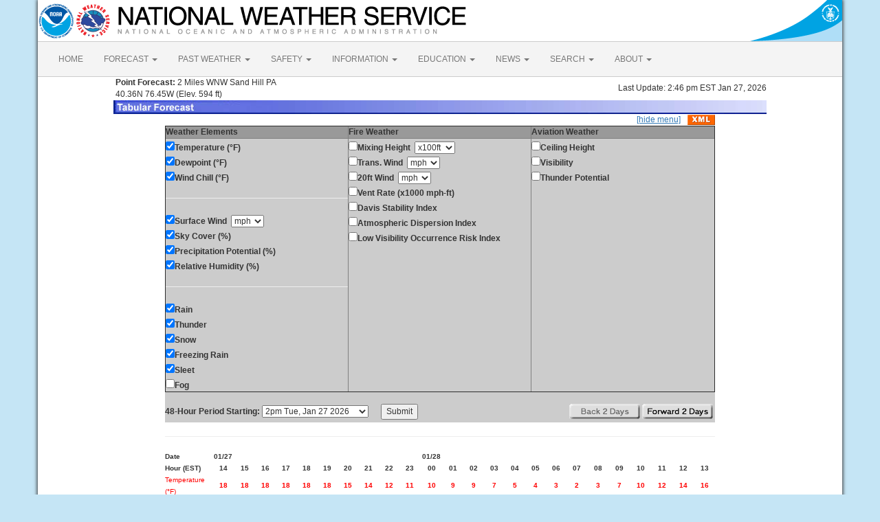

--- FILE ---
content_type: text/html; charset=UTF-8
request_url: https://forecast.weather.gov/MapClick.php?lat=40.3672&lon=-76.4577&unit=0&lg=english&FcstType=digital
body_size: 7856
content:
<!DOCTYPE html><html class="no-js">
    <head>
        <!-- Meta -->
        <meta name="viewport" content="width=device-width" />
        <link rel="schema.DC" href="http://purl.org/dc/elements/1.1/" />
        <title>National Weather Service</title>
        <meta name="DC.title" content="National Weather Service" />
        <meta name="DC.description" content="NOAA National Weather Service" />
        <meta name="DC.creator" content="US Department of Commerce, NOAA, National Weather Service" />
        <meta name="DC.date.created" scheme="ISO8601" content="2026-01-27T19:55:41+00:00" />
        <meta name="DC.language" scheme="DCTERMS.RFC1766" content="EN-US" />
        <meta name="DC.keywords" content="weather" />
        <meta name="DC.publisher" content="NOAA's National Weather Service" />
        <meta name="DC.contributor" content="National Weather Service" />
        <meta name="DC.rights" content="/disclaimer.php" />
        <meta name="rating" content="General" />
        <meta name="robots" content="index,follow" />

        <!-- Icons -->
        <link rel="shortcut icon" href="/build/images/favicon.eab6deff.ico" type="image/x-icon" />

                    <link rel="stylesheet" href="/build/app.b5803bc3.css">
        
                    <script src="/build/runtime.5332280c.js"></script><script src="/build/662.4c16084d.js"></script><script src="/build/app.b0ab6b61.js"></script>
            <script type="text/javascript" id="_fed_an_ua_tag" src="https://dap.digitalgov.gov/Universal-Federated-Analytics-Min.js?agency=DOC&amp;subagency=NOAA"></script>
            <script type="text/javascript">
                // GoogleAnalyticsObject is defined in the federated analytics script, but PUA option not used as forecast UA needs sampleRate
                window[window['GoogleAnalyticsObject']]('create', 'UA-40768555-1', 'weather.gov', {'sampleRate': 6});
                window[window['GoogleAnalyticsObject']]('set', 'anonymizeIp', true);
                window[window['GoogleAnalyticsObject']]('require', 'linkid');
                window[window['GoogleAnalyticsObject']]('send', 'pageview');
            </script>
            </head>
    <body>
        <main class="container">
            <header class="row clearfix" id="page-header">
    <a href="//www.noaa.gov" id="header-noaa" class="pull-left"><img src="/build/images/header/noaa.d87e0251.png" alt="National Oceanic and Atmospheric Administration"/></a>
    <a href="https://www.weather.gov" id="header-nws" class="pull-left"><img src="/build/images/header/nws.4e6585d8.png" alt="National Weather Service"/></a>
    <a href="//www.commerce.gov" id="header-doc" class="pull-right"><img src="/build/images/header/doc.b38ba91a.png" alt="United States Department of Commerce"/></a>
</header>

            <nav class="navbar navbar-default row" role="navigation">
    <div class="container-fluid">
        <div class="navbar-header">
            <button type="button" class="navbar-toggle collapsed" data-toggle="collapse" data-target="#top-nav">
                <span class="sr-only">Toggle navigation</span>
                <span class="icon-bar"></span>
                <span class="icon-bar"></span>
                <span class="icon-bar"></span>
            </button>
        </div>
        <div class="collapse navbar-collapse" id="top-nav">
            <ul class="nav navbar-nav">
                <li><a href="//www.weather.gov">HOME</a></li>
                                    <li class="dropdown">
                        <a href="https://www.weather.gov/forecastmaps/" class="dropdown-toggle" data-toggle="dropdown">
                                                            FORECAST
                                                        <span class="caret"></span>
                        </a>
                        <ul class="dropdown-menu" role="menu">
                                                                                        <li>
                                    <a href="https://www.weather.gov">Local</a>
                                </li>
                                                            <li>
                                    <a href="https://digital.weather.gov">Graphical</a>
                                </li>
                                                            <li>
                                    <a href="https://aviationweather.gov">Aviation</a>
                                </li>
                                                            <li>
                                    <a href="https://www.weather.gov/marine/">Marine</a>
                                </li>
                                                            <li>
                                    <a href="https://water.noaa.gov">Rivers and Lakes</a>
                                </li>
                                                            <li>
                                    <a href="https://www.nhc.noaa.gov">Hurricanes</a>
                                </li>
                                                            <li>
                                    <a href="https://www.spc.noaa.gov">Severe Weather</a>
                                </li>
                                                            <li>
                                    <a href="https://www.weather.gov/fire/">Fire Weather</a>
                                </li>
                                                            <li>
                                    <a href="https://gml.noaa.gov/grad/solcalc/">Sunrise/Sunset</a>
                                </li>
                                                            <li>
                                    <a href="https://www.cpc.ncep.noaa.gov">Long Range Forecasts</a>
                                </li>
                                                            <li>
                                    <a href="https://www.cpc.ncep.noaa.gov">Climate Prediction</a>
                                </li>
                                                            <li>
                                    <a href="https://www.swpc.noaa.gov">Space Weather</a>
                                </li>
                                                    </ul>
                    </li>
                                    <li class="dropdown">
                        <a href="https://www.weather.gov/wrh/climate" class="dropdown-toggle" data-toggle="dropdown">
                                                            PAST WEATHER
                                                        <span class="caret"></span>
                        </a>
                        <ul class="dropdown-menu" role="menu">
                                                                                        <li>
                                    <a href="https://www.weather.gov/wrh/climate">Past Weather</a>
                                </li>
                                                            <li>
                                    <a href="https://gml.noaa.gov/grad/solcalc/">Astronomical Data</a>
                                </li>
                                                            <li>
                                    <a href="https://www.climate.gov/maps-data/dataset/past-weather-zip-code-data-table">Certified Weather Data</a>
                                </li>
                                                    </ul>
                    </li>
                                    <li class="dropdown">
                        <a href="https://www.weather.gov/safety/" class="dropdown-toggle" data-toggle="dropdown">
                                                            SAFETY
                                                        <span class="caret"></span>
                        </a>
                        <ul class="dropdown-menu" role="menu">
                                                                                </ul>
                    </li>
                                    <li class="dropdown">
                        <a href="https://www.weather.gov/informationcenter" class="dropdown-toggle" data-toggle="dropdown">
                                                            INFORMATION
                                                        <span class="caret"></span>
                        </a>
                        <ul class="dropdown-menu" role="menu">
                                                                                        <li>
                                    <a href="https://www.weather.gov/wrn/wea">Wireless Emergency Alerts</a>
                                </li>
                                                            <li>
                                    <a href="https://www.weather.gov/wrn/">Weather-Ready Nation</a>
                                </li>
                                                            <li>
                                    <a href="https://www.weather.gov/owlie/publication_brochures">Brochures</a>
                                </li>
                                                            <li>
                                    <a href="https://www.weather.gov/coop/">Cooperative Observers</a>
                                </li>
                                                            <li>
                                    <a href="https://www.weather.gov/briefing/">Daily Briefing</a>
                                </li>
                                                            <li>
                                    <a href="https://www.weather.gov/hazstat">Damage/Fatality/Injury Statistics</a>
                                </li>
                                                            <li>
                                    <a href="http://mag.ncep.noaa.gov">Forecast Models</a>
                                </li>
                                                            <li>
                                    <a href="https://www.weather.gov/gis/">GIS Data Portal</a>
                                </li>
                                                            <li>
                                    <a href="https://www.weather.gov/nwr">NOAA Weather Radio</a>
                                </li>
                                                            <li>
                                    <a href="https://www.weather.gov/publications/">Publications</a>
                                </li>
                                                            <li>
                                    <a href="https://www.weather.gov/skywarn/">SKYWARN Storm Spotters</a>
                                </li>
                                                            <li>
                                    <a href="https://www.weather.gov/stormready">StormReady</a>
                                </li>
                                                            <li>
                                    <a href="https://www.weather.gov/tsunamiready/">TsunamiReady</a>
                                </li>
                                                            <li>
                                    <a href="https://www.weather.gov/notification/">Service Change Notices</a>
                                </li>
                                                    </ul>
                    </li>
                                    <li class="dropdown">
                        <a href="https://www.weather.gov/education/" class="dropdown-toggle" data-toggle="dropdown">
                                                            EDUCATION
                                                        <span class="caret"></span>
                        </a>
                        <ul class="dropdown-menu" role="menu">
                                                                                </ul>
                    </li>
                                    <li class="dropdown">
                        <a href="https://www.weather.gov/news" class="dropdown-toggle" data-toggle="dropdown">
                                                            NEWS
                                                        <span class="caret"></span>
                        </a>
                        <ul class="dropdown-menu" role="menu">
                                                                                </ul>
                    </li>
                                    <li class="dropdown">
                        <a href="https://www.weather.gov/search/" class="dropdown-toggle" data-toggle="dropdown">
                                                            SEARCH
                                                        <span class="caret"></span>
                        </a>
                        <ul class="dropdown-menu" role="menu">
                                                            <li>
                                    <div id="site-search">
                                        <form method="get" action="//search.usa.gov/search" style="margin-bottom: 0; margin-top: 0;">
                                            <input type="hidden" name="v:project" value="firstgov" />
                                            <label for="query">Search For</label>
                                            <input type="text" name="query" id="query" size="12" />
                                            <input type="submit" value="Go" />
                                            <p>
                                                <input type="radio" name="affiliate" checked="checked" value="nws.noaa.gov" id="nws" />
                                                <label for="nws" class="search-scope">NWS</label>
                                                <input type="radio" name="affiliate" value="noaa.gov" id="noaa" />
                                                <label for="noaa" class="search-scope">All NOAA</label>
                                            </p>
                                        </form>
                                    </div>
                                </li>
                                                                                </ul>
                    </li>
                                    <li class="dropdown">
                        <a href="https://www.weather.gov/about/" class="dropdown-toggle" data-toggle="dropdown">
                                                            ABOUT
                                                        <span class="caret"></span>
                        </a>
                        <ul class="dropdown-menu" role="menu">
                                                                                        <li>
                                    <a href="https://www.weather.gov/about/">About NWS</a>
                                </li>
                                                            <li>
                                    <a href="https://www.weather.gov/organization">Organization</a>
                                </li>
                                                            <li>
                                    <a href="https://sites.google.com/a/noaa.gov/nws-insider/">For NWS Employees</a>
                                </li>
                                                            <li>
                                    <a href="https://www.weather.gov/ncep/">National Centers</a>
                                </li>
                                                            <li>
                                    <a href="https://www.noaa.gov/nws-careers">Careers</a>
                                </li>
                                                            <li>
                                    <a href="https://www.weather.gov/contact">Contact Us</a>
                                </li>
                                                            <li>
                                    <a href="https://forecast.weather.gov/glossary.php">Glossary</a>
                                </li>
                                                            <li>
                                    <a href="https://www.weather.gov/socialmedia">Social Media</a>
                                </li>
                                                            <li>
                                    <a href="https://www.noaa.gov/NWStransformation">NWS Transformation</a>
                                </li>
                                                    </ul>
                    </li>
                            </ul>
        </div>
    </div>
</nav>

            <div class="contentArea">
                    <table width="800" border="0" align="center">

    <tr>
        <td width="60%"><b>&nbsp;Point Forecast:</b> 2 Miles WNW Sand Hill PA<br>&nbsp;40.36N 76.45W  (Elev. 594 ft)<br></td>
        <td width="40%" align="right">Last Update: 2:46 pm EST Jan 27, 2026</td>
    </tr>
    <tr>
        <td colspan="2"><img title="Tabular Forecast" alt="Tabular Forecast" src="/images/wtf/DigBanner.jpg"></td>
    </tr>
</table>

<table width="800" border="0" align="center" cellspacing="0"
    cellpadding="0">
<tr><td align="right"><a href="http://forecast.weather.gov/MapClick.php?lat=40.3672&lon=-76.4577&unit=0&lg=english&FcstType=digital&menu=1">[hide menu]</a><a href="//forecast.weather.gov/MapClick.php?lat=40.3672&lon=-76.4577&FcstType=digitalDWML"><img src="/images/wtf/xml-small.gif" alt="Get as XML" title="Get as XML" style="margin-left:10px; vertical-align:middle;"></a></td></tr><form name="form1" method="get" action="MapClick.php"><tr><td width="100%" align="left" valign="top" bgcolor="#CCCCCC"><table width="100%" border="1" align="left" cellspacing="1" cellpadding="1" valign="top"><tr><td valign="top" colspan="1" bgcolor="#999999"><b>Weather Elements</b></td><td valign="top" bgcolor="#999999"><b>Fire Weather</b></td><td valign="top" bgcolor="#999999"><b>Aviation Weather</b></td></tr><tr><td width="33%" align="left" valign="top"><input type="checkBOX" name="w0" value="t" checked><b>Temperature (&deg;F)</b><br><input type="checkBOX" name="w1" value="td" checked><b>Dewpoint (&deg;F)</b><br><input type="checkBOX" name="w2" value="wc" checked><b>Wind Chill (&deg;F)</b><br><hr><input type="checkBOX" name="w3" value="sfcwind" checked><b>Surface Wind</b>&nbsp;&nbsp;<select name="w3u"><option value="0">kt</option><option value="1" selected>mph</option><option value="2">km/h</option><option value="3">m/s</option></select><br><input type="checkBOX" name="w4" value="sky" checked><b>Sky Cover (%)</b><br><input type="checkBOX" name="w5" value="pop" checked><b>Precipitation Potential (%)</b><br><input type="checkBOX" name="w6" value="rh" checked><b>Relative Humidity (%)</b><br><hr><input type="checkBOX" name="w7" value="rain" checked><b>Rain</b><br><input type="checkBOX" name="w8" value="thunder" checked><b>Thunder</b><br><input type="checkBOX" name="w9" value="snow" checked><b>Snow</b><br><input type="checkBOX" name="w10" value="fzg" checked><b>Freezing Rain</b><br><input type="checkBOX" name="w11" value="sleet" checked><b>Sleet</b><br><input type="checkbox" name="w12" value="fog"><b>Fog</b><br></td><td width="33%" align="left" valign="top"><input type="checkbox" name="w13" value="mhgt"><b>Mixing Height</b>&nbsp;&nbsp;<select name="w13u"><option value="0" selected>x100ft</option><option value="1">x100m</option></select><br><input type="checkbox" name="w14" value="twind"><b>Trans. Wind</b>&nbsp;&nbsp;<select name="w14u"><option value="0">kt</option><option value="1" selected>mph</option><option value="2">km/h</option><option value="3">m/s</option></select><br><input type="checkbox" name="w15" value="ft20w"><b>20ft Wind</b>&nbsp;&nbsp;<select name="w15u"><option value="0">kt</option><option value="1" selected>mph</option><option value="2">km/h</option><option value="3">m/s</option></select><br><input type="checkbox" name="w16" value="vent"><b>Vent Rate (x1000 mph-ft)</b><br><input type="checkbox" name="w17" value="dsi"><b>Davis Stability Index</b><br><input type="checkbox" name="w18" value="adi"><b>Atmospheric Dispersion Index</b><br><input type="checkbox" name="w19" value="lvori"><b>Low Visibility Occurrence Risk Index</b><br></td><td width="33%" align="left" valign="top"><input type="checkbox" name="w20" value="cig"><b>Ceiling Height</b><br><input type="checkbox" name="w21" value="vsby"><b>Visibility</b><br><input type="checkbox" name="w22" value="pt"><b>Thunder Potential</b><br></td></tr></table></td></tr><tr><td width="100%" align="center" valign="top" bgcolor="#CCCCCC"><br><table width="100%" border="0" align="center" cellspacing="0" cellpadding="0" valign="top"><tr><td align="left" valign="top"><b>48-Hour Period Starting:</b>  <select name="AheadHour"><option value="0" selected><b>2pm Tue, Jan 27 2026</b></option><option value="1">3pm Tue, Jan 27 2026</option><option value="2">4pm Tue, Jan 27 2026</option><option value="3">5pm Tue, Jan 27 2026</option><option value="4">6pm Tue, Jan 27 2026</option><option value="5">7pm Tue, Jan 27 2026</option><option value="6">8pm Tue, Jan 27 2026</option><option value="7">9pm Tue, Jan 27 2026</option><option value="8">10pm Tue, Jan 27 2026</option><option value="9">11pm Tue, Jan 27 2026</option><option value="10">12am Wed, Jan 28 2026</option><option value="11">1am Wed, Jan 28 2026</option><option value="12">2am Wed, Jan 28 2026</option><option value="13">3am Wed, Jan 28 2026</option><option value="14">4am Wed, Jan 28 2026</option><option value="15">5am Wed, Jan 28 2026</option><option value="16">6am Wed, Jan 28 2026</option><option value="17">7am Wed, Jan 28 2026</option><option value="18">8am Wed, Jan 28 2026</option><option value="19">9am Wed, Jan 28 2026</option><option value="20">10am Wed, Jan 28 2026</option><option value="21">11am Wed, Jan 28 2026</option><option value="22">12pm Wed, Jan 28 2026</option><option value="23">1pm Wed, Jan 28 2026</option><option value="24">2pm Wed, Jan 28 2026</option><option value="25">3pm Wed, Jan 28 2026</option><option value="26">4pm Wed, Jan 28 2026</option><option value="27">5pm Wed, Jan 28 2026</option><option value="28">6pm Wed, Jan 28 2026</option><option value="29">7pm Wed, Jan 28 2026</option><option value="30">8pm Wed, Jan 28 2026</option><option value="31">9pm Wed, Jan 28 2026</option><option value="32">10pm Wed, Jan 28 2026</option><option value="33">11pm Wed, Jan 28 2026</option><option value="34">12am Thu, Jan 29 2026</option><option value="35">1am Thu, Jan 29 2026</option><option value="36">2am Thu, Jan 29 2026</option><option value="37">3am Thu, Jan 29 2026</option><option value="38">4am Thu, Jan 29 2026</option><option value="39">5am Thu, Jan 29 2026</option><option value="40">6am Thu, Jan 29 2026</option><option value="41">7am Thu, Jan 29 2026</option><option value="42">8am Thu, Jan 29 2026</option><option value="43">9am Thu, Jan 29 2026</option><option value="44">10am Thu, Jan 29 2026</option><option value="45">11am Thu, Jan 29 2026</option><option value="46">12pm Thu, Jan 29 2026</option><option value="47">1pm Thu, Jan 29 2026</option><option value="48">2pm Thu, Jan 29 2026</option><option value="49">3pm Thu, Jan 29 2026</option><option value="50">4pm Thu, Jan 29 2026</option><option value="51">5pm Thu, Jan 29 2026</option><option value="52">6pm Thu, Jan 29 2026</option><option value="53">7pm Thu, Jan 29 2026</option><option value="54">8pm Thu, Jan 29 2026</option><option value="55">9pm Thu, Jan 29 2026</option><option value="56">10pm Thu, Jan 29 2026</option><option value="57">11pm Thu, Jan 29 2026</option><option value="58">12am Fri, Jan 30 2026</option><option value="59">1am Fri, Jan 30 2026</option><option value="60">2am Fri, Jan 30 2026</option><option value="61">3am Fri, Jan 30 2026</option><option value="62">4am Fri, Jan 30 2026</option><option value="63">5am Fri, Jan 30 2026</option><option value="64">6am Fri, Jan 30 2026</option><option value="65">7am Fri, Jan 30 2026</option><option value="66">8am Fri, Jan 30 2026</option><option value="67">9am Fri, Jan 30 2026</option><option value="68">10am Fri, Jan 30 2026</option><option value="69">11am Fri, Jan 30 2026</option><option value="70">12pm Fri, Jan 30 2026</option><option value="71">1pm Fri, Jan 30 2026</option><option value="72">2pm Fri, Jan 30 2026</option><option value="73">3pm Fri, Jan 30 2026</option><option value="74">4pm Fri, Jan 30 2026</option><option value="75">5pm Fri, Jan 30 2026</option><option value="76">6pm Fri, Jan 30 2026</option><option value="77">7pm Fri, Jan 30 2026</option><option value="78">8pm Fri, Jan 30 2026</option><option value="79">9pm Fri, Jan 30 2026</option><option value="80">10pm Fri, Jan 30 2026</option><option value="81">11pm Fri, Jan 30 2026</option><option value="82">12am Sat, Jan 31 2026</option><option value="83">1am Sat, Jan 31 2026</option><option value="84">2am Sat, Jan 31 2026</option><option value="85">3am Sat, Jan 31 2026</option><option value="86">4am Sat, Jan 31 2026</option><option value="87">5am Sat, Jan 31 2026</option><option value="88">6am Sat, Jan 31 2026</option><option value="89">7am Sat, Jan 31 2026</option><option value="90">8am Sat, Jan 31 2026</option><option value="91">9am Sat, Jan 31 2026</option><option value="92">10am Sat, Jan 31 2026</option><option value="93">11am Sat, Jan 31 2026</option><option value="94">12pm Sat, Jan 31 2026</option><option value="95">1pm Sat, Jan 31 2026</option><option value="96">2pm Sat, Jan 31 2026</option><option value="97">3pm Sat, Jan 31 2026</option><option value="98">4pm Sat, Jan 31 2026</option><option value="99">5pm Sat, Jan 31 2026</option><option value="100">6pm Sat, Jan 31 2026</option><option value="101">7pm Sat, Jan 31 2026</option><option value="102">8pm Sat, Jan 31 2026</option><option value="103">9pm Sat, Jan 31 2026</option><option value="104">10pm Sat, Jan 31 2026</option><option value="105">11pm Sat, Jan 31 2026</option><option value="106">12am Sun, Feb 1 2026</option><option value="107">1am Sun, Feb 1 2026</option></select>&nbsp;&nbsp;&nbsp;&nbsp;&nbsp;&nbsp;<input type="submit" name="Submit" value="Submit"><input type="hidden" name="FcstType" value="digital"><input type="hidden" name="textField1" value="40.3672"><input type="hidden" name="textField2" value="-76.4577"><input type="hidden" name="site" value="all"><input type="hidden" name="unit" value="0"><input type="hidden" name="dd" value=""><input type="hidden" name="bw" value=""></td><td align="right" valign="top"><img src="/images/wtf/2dayback-grey.gif" alt="Back 2 Days" title="Back 2 Days">&nbsp;<input type="image" src="/images/wtf/2dayahead.gif" name="AheadDay" value="48" alt="Forward 2 Days" title="Forward 2 Days">&nbsp;</td></tr></table></td></tr></form>
</table><table width="800" border="0" align="center"><tr><td colspan="25"><hr></td></tr><tr align="center"><td align="left" width="5%"><font size="1"><b>Date</b></font></td><td width="3%" class="date"><font size="1"><b>01/27</b></font></td><td width="3%" class="date"><font size="1"></font></td><td width="3%" class="date"><font size="1"></font></td><td width="3%" class="date"><font size="1"></font></td><td width="3%" class="date"><font size="1"></font></td><td width="3%" class="date"><font size="1"></font></td><td width="3%" class="date"><font size="1"></font></td><td width="3%" class="date"><font size="1"></font></td><td width="3%" class="date"><font size="1"></font></td><td width="3%" class="date"><font size="1"></font></td><td width="3%" class="date"><font size="1"><b>01/28</b></font></td><td width="3%" class="date"><font size="1"></font></td><td width="3%" class="date"><font size="1"></font></td><td width="3%" class="date"><font size="1"></font></td><td width="3%" class="date"><font size="1"></font></td><td width="3%" class="date"><font size="1"></font></td><td width="3%" class="date"><font size="1"></font></td><td width="3%" class="date"><font size="1"></font></td><td width="3%" class="date"><font size="1"></font></td><td width="3%" class="date"><font size="1"></font></td><td width="3%" class="date"><font size="1"></font></td><td width="3%" class="date"><font size="1"></font></td><td width="3%" class="date"><font size="1"></font></td><td width="3%" class="date"><font size="1"></font></td></tr><tr align="center"><td align="left" class="date"><font size="1"><b>Hour (EST)</b></font></td><td class="date"><font size="1"><b>14</b></font></td><td class="date"><font size="1"><b>15</b></font></td><td class="date"><font size="1"><b>16</b></font></td><td class="date"><font size="1"><b>17</b></font></td><td class="date"><font size="1"><b>18</b></font></td><td class="date"><font size="1"><b>19</b></font></td><td class="date"><font size="1"><b>20</b></font></td><td class="date"><font size="1"><b>21</b></font></td><td class="date"><font size="1"><b>22</b></font></td><td class="date"><font size="1"><b>23</b></font></td><td class="date"><font size="1"><b>00</b></font></td><td class="date"><font size="1"><b>01</b></font></td><td class="date"><font size="1"><b>02</b></font></td><td class="date"><font size="1"><b>03</b></font></td><td class="date"><font size="1"><b>04</b></font></td><td class="date"><font size="1"><b>05</b></font></td><td class="date"><font size="1"><b>06</b></font></td><td class="date"><font size="1"><b>07</b></font></td><td class="date"><font size="1"><b>08</b></font></td><td class="date"><font size="1"><b>09</b></font></td><td class="date"><font size="1"><b>10</b></font></td><td class="date"><font size="1"><b>11</b></font></td><td class="date"><font size="1"><b>12</b></font></td><td class="date"><font size="1"><b>13</b></font></td></tr><tr align="center"><td align="left" width="5%"><font color="#FF0000" size="1">Temperature (&#176;F)</font></td><td align="center" width="3%"><font color="#FF0000" size="1"><b>18</b></font></td><td align="center" width="3%"><font color="#FF0000" size="1"><b>18</b></font></td><td align="center" width="3%"><font color="#FF0000" size="1"><b>18</b></font></td><td align="center" width="3%"><font color="#FF0000" size="1"><b>18</b></font></td><td align="center" width="3%"><font color="#FF0000" size="1"><b>18</b></font></td><td align="center" width="3%"><font color="#FF0000" size="1"><b>18</b></font></td><td align="center" width="3%"><font color="#FF0000" size="1"><b>15</b></font></td><td align="center" width="3%"><font color="#FF0000" size="1"><b>14</b></font></td><td align="center" width="3%"><font color="#FF0000" size="1"><b>12</b></font></td><td align="center" width="3%"><font color="#FF0000" size="1"><b>11</b></font></td><td align="center" width="3%"><font color="#FF0000" size="1"><b>10</b></font></td><td align="center" width="3%"><font color="#FF0000" size="1"><b>9</b></font></td><td align="center" width="3%"><font color="#FF0000" size="1"><b>9</b></font></td><td align="center" width="3%"><font color="#FF0000" size="1"><b>7</b></font></td><td align="center" width="3%"><font color="#FF0000" size="1"><b>5</b></font></td><td align="center" width="3%"><font color="#FF0000" size="1"><b>4</b></font></td><td align="center" width="3%"><font color="#FF0000" size="1"><b>3</b></font></td><td align="center" width="3%"><font color="#FF0000" size="1"><b>2</b></font></td><td align="center" width="3%"><font color="#FF0000" size="1"><b>3</b></font></td><td align="center" width="3%"><font color="#FF0000" size="1"><b>7</b></font></td><td align="center" width="3%"><font color="#FF0000" size="1"><b>10</b></font></td><td align="center" width="3%"><font color="#FF0000" size="1"><b>12</b></font></td><td align="center" width="3%"><font color="#FF0000" size="1"><b>14</b></font></td><td align="center" width="3%"><font color="#FF0000" size="1"><b>16</b></font></td></tr><tr align="center"><td align="left" width="5%"><font color="#009900" size="1">Dewpoint (&#176;F)</font></td><td align="center" width="3%"><font color="#009900" size="1"><b>-2</b></font></td><td align="center" width="3%"><font color="#009900" size="1"><b>2</b></font></td><td align="center" width="3%"><font color="#009900" size="1"><b>6</b></font></td><td align="center" width="3%"><font color="#009900" size="1"><b>10</b></font></td><td align="center" width="3%"><font color="#009900" size="1"><b>10</b></font></td><td align="center" width="3%"><font color="#009900" size="1"><b>10</b></font></td><td align="center" width="3%"><font color="#009900" size="1"><b>8</b></font></td><td align="center" width="3%"><font color="#009900" size="1"><b>7</b></font></td><td align="center" width="3%"><font color="#009900" size="1"><b>5</b></font></td><td align="center" width="3%"><font color="#009900" size="1"><b>4</b></font></td><td align="center" width="3%"><font color="#009900" size="1"><b>4</b></font></td><td align="center" width="3%"><font color="#009900" size="1"><b>3</b></font></td><td align="center" width="3%"><font color="#009900" size="1"><b>2</b></font></td><td align="center" width="3%"><font color="#009900" size="1"><b>1</b></font></td><td align="center" width="3%"><font color="#009900" size="1"><b>0</b></font></td><td align="center" width="3%"><font color="#009900" size="1"><b>-2</b></font></td><td align="center" width="3%"><font color="#009900" size="1"><b>-3</b></font></td><td align="center" width="3%"><font color="#009900" size="1"><b>-4</b></font></td><td align="center" width="3%"><font color="#009900" size="1"><b>-3</b></font></td><td align="center" width="3%"><font color="#009900" size="1"><b>1</b></font></td><td align="center" width="3%"><font color="#009900" size="1"><b>3</b></font></td><td align="center" width="3%"><font color="#009900" size="1"><b>4</b></font></td><td align="center" width="3%"><font color="#009900" size="1"><b>5</b></font></td><td align="center" width="3%"><font color="#009900" size="1"><b>5</b></font></td></tr><tr align="center"><td align="left" width="5%"><font color="#0000CC" size="1">Wind Chill (&#176;F)</font></td><td align="center" width="3%"><font color="#0000CC" size="1"><b>5</b></font></td><td align="center" width="3%"><font color="#0000CC" size="1"><b>5</b></font></td><td align="center" width="3%"><font color="#0000CC" size="1"><b>6</b></font></td><td align="center" width="3%"><font color="#0000CC" size="1"><b>6</b></font></td><td align="center" width="3%"><font color="#0000CC" size="1"><b>7</b></font></td><td align="center" width="3%"><font color="#0000CC" size="1"><b>7</b></font></td><td align="center" width="3%"><font color="#0000CC" size="1"><b>3</b></font></td><td align="center" width="3%"><font color="#0000CC" size="1"><b>1</b></font></td><td align="center" width="3%"><font color="#0000CC" size="1"><b>-1</b></font></td><td align="center" width="3%"><font color="#0000CC" size="1"><b>-3</b></font></td><td align="center" width="3%"><font color="#0000CC" size="1"><b>-4</b></font></td><td align="center" width="3%"><font color="#0000CC" size="1"><b>-5</b></font></td><td align="center" width="3%"><font color="#0000CC" size="1"><b>-5</b></font></td><td align="center" width="3%"><font color="#0000CC" size="1"><b>-8</b></font></td><td align="center" width="3%"><font color="#0000CC" size="1"><b>-10</b></font></td><td align="center" width="3%"><font color="#0000CC" size="1"><b>-10</b></font></td><td align="center" width="3%"><font color="#0000CC" size="1"><b>-12</b></font></td><td align="center" width="3%"><font color="#0000CC" size="1"><b>-12</b></font></td><td align="center" width="3%"><font color="#0000CC" size="1"><b>-11</b></font></td><td align="center" width="3%"><font color="#0000CC" size="1"><b>-6</b></font></td><td align="center" width="3%"><font color="#0000CC" size="1"><b>-3</b></font></td><td align="center" width="3%"><font color="#0000CC" size="1"><b>0</b></font></td><td align="center" width="3%"><font color="#0000CC" size="1"><b>2</b></font></td><td align="center" width="3%"><font color="#0000CC" size="1"><b>4</b></font></td></tr><tr align="center"><td align="left" width="5%"><font color="#990099" size="1">Surface Wind (mph)</font></td><td align="center" width="3%"><font color="#990099" size="1"><b>11</b></font></td><td align="center" width="3%"><font color="#990099" size="1"><b>11</b></font></td><td align="center" width="3%"><font color="#990099" size="1"><b>10</b></font></td><td align="center" width="3%"><font color="#990099" size="1"><b>10</b></font></td><td align="center" width="3%"><font color="#990099" size="1"><b>9</b></font></td><td align="center" width="3%"><font color="#990099" size="1"><b>9</b></font></td><td align="center" width="3%"><font color="#990099" size="1"><b>9</b></font></td><td align="center" width="3%"><font color="#990099" size="1"><b>10</b></font></td><td align="center" width="3%"><font color="#990099" size="1"><b>10</b></font></td><td align="center" width="3%"><font color="#990099" size="1"><b>10</b></font></td><td align="center" width="3%"><font color="#990099" size="1"><b>10</b></font></td><td align="center" width="3%"><font color="#990099" size="1"><b>10</b></font></td><td align="center" width="3%"><font color="#990099" size="1"><b>10</b></font></td><td align="center" width="3%"><font color="#990099" size="1"><b>10</b></font></td><td align="center" width="3%"><font color="#990099" size="1"><b>10</b></font></td><td align="center" width="3%"><font color="#990099" size="1"><b>9</b></font></td><td align="center" width="3%"><font color="#990099" size="1"><b>9</b></font></td><td align="center" width="3%"><font color="#990099" size="1"><b>8</b></font></td><td align="center" width="3%"><font color="#990099" size="1"><b>8</b></font></td><td align="center" width="3%"><font color="#990099" size="1"><b>8</b></font></td><td align="center" width="3%"><font color="#990099" size="1"><b>9</b></font></td><td align="center" width="3%"><font color="#990099" size="1"><b>9</b></font></td><td align="center" width="3%"><font color="#990099" size="1"><b>9</b></font></td><td align="center" width="3%"><font color="#990099" size="1"><b>9</b></font></td></tr><tr align="center"><td align="left" width="5%"><font color="#666666" size="1">Wind Dir</font></td><td align="center" width="3%"><font color="#666666" size="1"><b>SW</b></font></td><td align="center" width="3%"><font color="#666666" size="1"><b>SW</b></font></td><td align="center" width="3%"><font color="#666666" size="1"><b>SW</b></font></td><td align="center" width="3%"><font color="#666666" size="1"><b>W</b></font></td><td align="center" width="3%"><font color="#666666" size="1"><b>W</b></font></td><td align="center" width="3%"><font color="#666666" size="1"><b>W</b></font></td><td align="center" width="3%"><font color="#666666" size="1"><b>W</b></font></td><td align="center" width="3%"><font color="#666666" size="1"><b>W</b></font></td><td align="center" width="3%"><font color="#666666" size="1"><b>W</b></font></td><td align="center" width="3%"><font color="#666666" size="1"><b>W</b></font></td><td align="center" width="3%"><font color="#666666" size="1"><b>W</b></font></td><td align="center" width="3%"><font color="#666666" size="1"><b>W</b></font></td><td align="center" width="3%"><font color="#666666" size="1"><b>W</b></font></td><td align="center" width="3%"><font color="#666666" size="1"><b>W</b></font></td><td align="center" width="3%"><font color="#666666" size="1"><b>W</b></font></td><td align="center" width="3%"><font color="#666666" size="1"><b>W</b></font></td><td align="center" width="3%"><font color="#666666" size="1"><b>W</b></font></td><td align="center" width="3%"><font color="#666666" size="1"><b>W</b></font></td><td align="center" width="3%"><font color="#666666" size="1"><b>W</b></font></td><td align="center" width="3%"><font color="#666666" size="1"><b>W</b></font></td><td align="center" width="3%"><font color="#666666" size="1"><b>W</b></font></td><td align="center" width="3%"><font color="#666666" size="1"><b>W</b></font></td><td align="center" width="3%"><font color="#666666" size="1"><b>W</b></font></td><td align="center" width="3%"><font color="#666666" size="1"><b>W</b></font></td></tr><tr align="center"><td align="left" width="5%"><font color="#000066" size="1">Gust</font></td><td align="center" width="3%"><font color="#000066" size="1"><b>21</b></font></td><td align="center" width="3%"><font color="#000066" size="1"><b>20</b></font></td><td align="center" width="3%"><font color="#000066" size="1"><b></b></font></td><td align="center" width="3%"><font color="#000066" size="1"><b></b></font></td><td align="center" width="3%"><font color="#000066" size="1"><b></b></font></td><td align="center" width="3%"><font color="#000066" size="1"><b></b></font></td><td align="center" width="3%"><font color="#000066" size="1"><b></b></font></td><td align="center" width="3%"><font color="#000066" size="1"><b></b></font></td><td align="center" width="3%"><font color="#000066" size="1"><b></b></font></td><td align="center" width="3%"><font color="#000066" size="1"><b></b></font></td><td align="center" width="3%"><font color="#000066" size="1"><b></b></font></td><td align="center" width="3%"><font color="#000066" size="1"><b>20</b></font></td><td align="center" width="3%"><font color="#000066" size="1"><b></b></font></td><td align="center" width="3%"><font color="#000066" size="1"><b></b></font></td><td align="center" width="3%"><font color="#000066" size="1"><b></b></font></td><td align="center" width="3%"><font color="#000066" size="1"><b></b></font></td><td align="center" width="3%"><font color="#000066" size="1"><b></b></font></td><td align="center" width="3%"><font color="#000066" size="1"><b></b></font></td><td align="center" width="3%"><font color="#000066" size="1"><b></b></font></td><td align="center" width="3%"><font color="#000066" size="1"><b></b></font></td><td align="center" width="3%"><font color="#000066" size="1"><b></b></font></td><td align="center" width="3%"><font color="#000066" size="1"><b></b></font></td><td align="center" width="3%"><font color="#000066" size="1"><b></b></font></td><td align="center" width="3%"><font color="#000066" size="1"><b></b></font></td></tr><tr align="center"><td align="left" width="5%"><font color="#0000CC" size="1">Sky Cover (%)</font></td><td align="center" width="3%"><font color="#0000CC" size="1"><b>100</b></font></td><td align="center" width="3%"><font color="#0000CC" size="1"><b>100</b></font></td><td align="center" width="3%"><font color="#0000CC" size="1"><b>79</b></font></td><td align="center" width="3%"><font color="#0000CC" size="1"><b>85</b></font></td><td align="center" width="3%"><font color="#0000CC" size="1"><b>82</b></font></td><td align="center" width="3%"><font color="#0000CC" size="1"><b>77</b></font></td><td align="center" width="3%"><font color="#0000CC" size="1"><b>74</b></font></td><td align="center" width="3%"><font color="#0000CC" size="1"><b>41</b></font></td><td align="center" width="3%"><font color="#0000CC" size="1"><b>30</b></font></td><td align="center" width="3%"><font color="#0000CC" size="1"><b>40</b></font></td><td align="center" width="3%"><font color="#0000CC" size="1"><b>20</b></font></td><td align="center" width="3%"><font color="#0000CC" size="1"><b>24</b></font></td><td align="center" width="3%"><font color="#0000CC" size="1"><b>13</b></font></td><td align="center" width="3%"><font color="#0000CC" size="1"><b>27</b></font></td><td align="center" width="3%"><font color="#0000CC" size="1"><b>11</b></font></td><td align="center" width="3%"><font color="#0000CC" size="1"><b>6</b></font></td><td align="center" width="3%"><font color="#0000CC" size="1"><b>4</b></font></td><td align="center" width="3%"><font color="#0000CC" size="1"><b>2</b></font></td><td align="center" width="3%"><font color="#0000CC" size="1"><b>3</b></font></td><td align="center" width="3%"><font color="#0000CC" size="1"><b>2</b></font></td><td align="center" width="3%"><font color="#0000CC" size="1"><b>16</b></font></td><td align="center" width="3%"><font color="#0000CC" size="1"><b>37</b></font></td><td align="center" width="3%"><font color="#0000CC" size="1"><b>58</b></font></td><td align="center" width="3%"><font color="#0000CC" size="1"><b>59</b></font></td></tr><tr align="center"><td align="left" width="5%"><font color="#996633" size="1">Precipitation Potential (%)</font></td><td align="center" width="3%"><font color="#996633" size="1"><b>9</b></font></td><td align="center" width="3%"><font color="#996633" size="1"><b>8</b></font></td><td align="center" width="3%"><font color="#996633" size="1"><b>6</b></font></td><td align="center" width="3%"><font color="#996633" size="1"><b>5</b></font></td><td align="center" width="3%"><font color="#996633" size="1"><b>3</b></font></td><td align="center" width="3%"><font color="#996633" size="1"><b>2</b></font></td><td align="center" width="3%"><font color="#996633" size="1"><b>0</b></font></td><td align="center" width="3%"><font color="#996633" size="1"><b>0</b></font></td><td align="center" width="3%"><font color="#996633" size="1"><b>0</b></font></td><td align="center" width="3%"><font color="#996633" size="1"><b>0</b></font></td><td align="center" width="3%"><font color="#996633" size="1"><b>0</b></font></td><td align="center" width="3%"><font color="#996633" size="1"><b>0</b></font></td><td align="center" width="3%"><font color="#996633" size="1"><b>0</b></font></td><td align="center" width="3%"><font color="#996633" size="1"><b>0</b></font></td><td align="center" width="3%"><font color="#996633" size="1"><b>0</b></font></td><td align="center" width="3%"><font color="#996633" size="1"><b>0</b></font></td><td align="center" width="3%"><font color="#996633" size="1"><b>0</b></font></td><td align="center" width="3%"><font color="#996633" size="1"><b>0</b></font></td><td align="center" width="3%"><font color="#996633" size="1"><b>0</b></font></td><td align="center" width="3%"><font color="#996633" size="1"><b>0</b></font></td><td align="center" width="3%"><font color="#996633" size="1"><b>0</b></font></td><td align="center" width="3%"><font color="#996633" size="1"><b>0</b></font></td><td align="center" width="3%"><font color="#996633" size="1"><b>0</b></font></td><td align="center" width="3%"><font color="#996633" size="1"><b>0</b></font></td></tr><tr align="center"><td align="left" width="5%"><font color="#006600" size="1">Relative Humidity (%)</font></td><td align="center" width="3%"><font color="#006600" size="1"><b>40</b></font></td><td align="center" width="3%"><font color="#006600" size="1"><b>49</b></font></td><td align="center" width="3%"><font color="#006600" size="1"><b>59</b></font></td><td align="center" width="3%"><font color="#006600" size="1"><b>70</b></font></td><td align="center" width="3%"><font color="#006600" size="1"><b>70</b></font></td><td align="center" width="3%"><font color="#006600" size="1"><b>70</b></font></td><td align="center" width="3%"><font color="#006600" size="1"><b>73</b></font></td><td align="center" width="3%"><font color="#006600" size="1"><b>73</b></font></td><td align="center" width="3%"><font color="#006600" size="1"><b>73</b></font></td><td align="center" width="3%"><font color="#006600" size="1"><b>73</b></font></td><td align="center" width="3%"><font color="#006600" size="1"><b>76</b></font></td><td align="center" width="3%"><font color="#006600" size="1"><b>76</b></font></td><td align="center" width="3%"><font color="#006600" size="1"><b>72</b></font></td><td align="center" width="3%"><font color="#006600" size="1"><b>76</b></font></td><td align="center" width="3%"><font color="#006600" size="1"><b>79</b></font></td><td align="center" width="3%"><font color="#006600" size="1"><b>75</b></font></td><td align="center" width="3%"><font color="#006600" size="1"><b>75</b></font></td><td align="center" width="3%"><font color="#006600" size="1"><b>75</b></font></td><td align="center" width="3%"><font color="#006600" size="1"><b>75</b></font></td><td align="center" width="3%"><font color="#006600" size="1"><b>76</b></font></td><td align="center" width="3%"><font color="#006600" size="1"><b>73</b></font></td><td align="center" width="3%"><font color="#006600" size="1"><b>70</b></font></td><td align="center" width="3%"><font color="#006600" size="1"><b>67</b></font></td><td align="center" width="3%"><font color="#006600" size="1"><b>61</b></font></td></tr><tr align="center"><td align="left" width="5%"><font color="#009900" size="1">Rain</font></td><td align="center" width="3%"><font color="#009900" size="1"><b>--</b></font></td><td align="center" width="3%"><font color="#009900" size="1"><b>--</b></font></td><td align="center" width="3%"><font color="#009900" size="1"><b>--</b></font></td><td align="center" width="3%"><font color="#009900" size="1"><b>--</b></font></td><td align="center" width="3%"><font color="#009900" size="1"><b>--</b></font></td><td align="center" width="3%"><font color="#009900" size="1"><b>--</b></font></td><td align="center" width="3%"><font color="#009900" size="1"><b>--</b></font></td><td align="center" width="3%"><font color="#009900" size="1"><b>--</b></font></td><td align="center" width="3%"><font color="#009900" size="1"><b>--</b></font></td><td align="center" width="3%"><font color="#009900" size="1"><b>--</b></font></td><td align="center" width="3%"><font color="#009900" size="1"><b>--</b></font></td><td align="center" width="3%"><font color="#009900" size="1"><b>--</b></font></td><td align="center" width="3%"><font color="#009900" size="1"><b>--</b></font></td><td align="center" width="3%"><font color="#009900" size="1"><b>--</b></font></td><td align="center" width="3%"><font color="#009900" size="1"><b>--</b></font></td><td align="center" width="3%"><font color="#009900" size="1"><b>--</b></font></td><td align="center" width="3%"><font color="#009900" size="1"><b>--</b></font></td><td align="center" width="3%"><font color="#009900" size="1"><b>--</b></font></td><td align="center" width="3%"><font color="#009900" size="1"><b>--</b></font></td><td align="center" width="3%"><font color="#009900" size="1"><b>--</b></font></td><td align="center" width="3%"><font color="#009900" size="1"><b>--</b></font></td><td align="center" width="3%"><font color="#009900" size="1"><b>--</b></font></td><td align="center" width="3%"><font color="#009900" size="1"><b>--</b></font></td><td align="center" width="3%"><font color="#009900" size="1"><b>--</b></font></td></tr><tr align="center"><td align="left" width="5%"><font color="#FF0000" size="1">Thunder</font></td><td align="center" width="3%"><font color="#FF0000" size="1"><b>--</b></font></td><td align="center" width="3%"><font color="#FF0000" size="1"><b>--</b></font></td><td align="center" width="3%"><font color="#FF0000" size="1"><b>--</b></font></td><td align="center" width="3%"><font color="#FF0000" size="1"><b>--</b></font></td><td align="center" width="3%"><font color="#FF0000" size="1"><b>--</b></font></td><td align="center" width="3%"><font color="#FF0000" size="1"><b>--</b></font></td><td align="center" width="3%"><font color="#FF0000" size="1"><b>--</b></font></td><td align="center" width="3%"><font color="#FF0000" size="1"><b>--</b></font></td><td align="center" width="3%"><font color="#FF0000" size="1"><b>--</b></font></td><td align="center" width="3%"><font color="#FF0000" size="1"><b>--</b></font></td><td align="center" width="3%"><font color="#FF0000" size="1"><b>--</b></font></td><td align="center" width="3%"><font color="#FF0000" size="1"><b>--</b></font></td><td align="center" width="3%"><font color="#FF0000" size="1"><b>--</b></font></td><td align="center" width="3%"><font color="#FF0000" size="1"><b>--</b></font></td><td align="center" width="3%"><font color="#FF0000" size="1"><b>--</b></font></td><td align="center" width="3%"><font color="#FF0000" size="1"><b>--</b></font></td><td align="center" width="3%"><font color="#FF0000" size="1"><b>--</b></font></td><td align="center" width="3%"><font color="#FF0000" size="1"><b>--</b></font></td><td align="center" width="3%"><font color="#FF0000" size="1"><b>--</b></font></td><td align="center" width="3%"><font color="#FF0000" size="1"><b>--</b></font></td><td align="center" width="3%"><font color="#FF0000" size="1"><b>--</b></font></td><td align="center" width="3%"><font color="#FF0000" size="1"><b>--</b></font></td><td align="center" width="3%"><font color="#FF0000" size="1"><b>--</b></font></td><td align="center" width="3%"><font color="#FF0000" size="1"><b>--</b></font></td></tr><tr align="center"><td align="left" width="5%"><font color="#0099CC" size="1">Snow</font></td><td align="center" width="3%"><font color="#0099CC" size="1"><b>--</b></font></td><td align="center" width="3%"><font color="#0099CC" size="1"><b>--</b></font></td><td align="center" width="3%"><font color="#0099CC" size="1"><b>--</b></font></td><td align="center" width="3%"><font color="#0099CC" size="1"><b>--</b></font></td><td align="center" width="3%"><font color="#0099CC" size="1"><b>--</b></font></td><td align="center" width="3%"><font color="#0099CC" size="1"><b>--</b></font></td><td align="center" width="3%"><font color="#0099CC" size="1"><b>--</b></font></td><td align="center" width="3%"><font color="#0099CC" size="1"><b>--</b></font></td><td align="center" width="3%"><font color="#0099CC" size="1"><b>--</b></font></td><td align="center" width="3%"><font color="#0099CC" size="1"><b>--</b></font></td><td align="center" width="3%"><font color="#0099CC" size="1"><b>--</b></font></td><td align="center" width="3%"><font color="#0099CC" size="1"><b>--</b></font></td><td align="center" width="3%"><font color="#0099CC" size="1"><b>--</b></font></td><td align="center" width="3%"><font color="#0099CC" size="1"><b>--</b></font></td><td align="center" width="3%"><font color="#0099CC" size="1"><b>--</b></font></td><td align="center" width="3%"><font color="#0099CC" size="1"><b>--</b></font></td><td align="center" width="3%"><font color="#0099CC" size="1"><b>--</b></font></td><td align="center" width="3%"><font color="#0099CC" size="1"><b>--</b></font></td><td align="center" width="3%"><font color="#0099CC" size="1"><b>--</b></font></td><td align="center" width="3%"><font color="#0099CC" size="1"><b>--</b></font></td><td align="center" width="3%"><font color="#0099CC" size="1"><b>--</b></font></td><td align="center" width="3%"><font color="#0099CC" size="1"><b>--</b></font></td><td align="center" width="3%"><font color="#0099CC" size="1"><b>--</b></font></td><td align="center" width="3%"><font color="#0099CC" size="1"><b>--</b></font></td></tr><tr align="center"><td align="left" width="5%"><font color="#CC99CC" size="1">Freezing Rain</font></td><td align="center" width="3%"><font color="#CC99CC" size="1"><b>--</b></font></td><td align="center" width="3%"><font color="#CC99CC" size="1"><b>--</b></font></td><td align="center" width="3%"><font color="#CC99CC" size="1"><b>--</b></font></td><td align="center" width="3%"><font color="#CC99CC" size="1"><b>--</b></font></td><td align="center" width="3%"><font color="#CC99CC" size="1"><b>--</b></font></td><td align="center" width="3%"><font color="#CC99CC" size="1"><b>--</b></font></td><td align="center" width="3%"><font color="#CC99CC" size="1"><b>--</b></font></td><td align="center" width="3%"><font color="#CC99CC" size="1"><b>--</b></font></td><td align="center" width="3%"><font color="#CC99CC" size="1"><b>--</b></font></td><td align="center" width="3%"><font color="#CC99CC" size="1"><b>--</b></font></td><td align="center" width="3%"><font color="#CC99CC" size="1"><b>--</b></font></td><td align="center" width="3%"><font color="#CC99CC" size="1"><b>--</b></font></td><td align="center" width="3%"><font color="#CC99CC" size="1"><b>--</b></font></td><td align="center" width="3%"><font color="#CC99CC" size="1"><b>--</b></font></td><td align="center" width="3%"><font color="#CC99CC" size="1"><b>--</b></font></td><td align="center" width="3%"><font color="#CC99CC" size="1"><b>--</b></font></td><td align="center" width="3%"><font color="#CC99CC" size="1"><b>--</b></font></td><td align="center" width="3%"><font color="#CC99CC" size="1"><b>--</b></font></td><td align="center" width="3%"><font color="#CC99CC" size="1"><b>--</b></font></td><td align="center" width="3%"><font color="#CC99CC" size="1"><b>--</b></font></td><td align="center" width="3%"><font color="#CC99CC" size="1"><b>--</b></font></td><td align="center" width="3%"><font color="#CC99CC" size="1"><b>--</b></font></td><td align="center" width="3%"><font color="#CC99CC" size="1"><b>--</b></font></td><td align="center" width="3%"><font color="#CC99CC" size="1"><b>--</b></font></td></tr><tr align="center"><td align="left" width="5%"><font color="#F06600" size="1">Sleet</font></td><td align="center" width="3%"><font color="#F06600" size="1"><b>--</b></font></td><td align="center" width="3%"><font color="#F06600" size="1"><b>--</b></font></td><td align="center" width="3%"><font color="#F06600" size="1"><b>--</b></font></td><td align="center" width="3%"><font color="#F06600" size="1"><b>--</b></font></td><td align="center" width="3%"><font color="#F06600" size="1"><b>--</b></font></td><td align="center" width="3%"><font color="#F06600" size="1"><b>--</b></font></td><td align="center" width="3%"><font color="#F06600" size="1"><b>--</b></font></td><td align="center" width="3%"><font color="#F06600" size="1"><b>--</b></font></td><td align="center" width="3%"><font color="#F06600" size="1"><b>--</b></font></td><td align="center" width="3%"><font color="#F06600" size="1"><b>--</b></font></td><td align="center" width="3%"><font color="#F06600" size="1"><b>--</b></font></td><td align="center" width="3%"><font color="#F06600" size="1"><b>--</b></font></td><td align="center" width="3%"><font color="#F06600" size="1"><b>--</b></font></td><td align="center" width="3%"><font color="#F06600" size="1"><b>--</b></font></td><td align="center" width="3%"><font color="#F06600" size="1"><b>--</b></font></td><td align="center" width="3%"><font color="#F06600" size="1"><b>--</b></font></td><td align="center" width="3%"><font color="#F06600" size="1"><b>--</b></font></td><td align="center" width="3%"><font color="#F06600" size="1"><b>--</b></font></td><td align="center" width="3%"><font color="#F06600" size="1"><b>--</b></font></td><td align="center" width="3%"><font color="#F06600" size="1"><b>--</b></font></td><td align="center" width="3%"><font color="#F06600" size="1"><b>--</b></font></td><td align="center" width="3%"><font color="#F06600" size="1"><b>--</b></font></td><td align="center" width="3%"><font color="#F06600" size="1"><b>--</b></font></td><td align="center" width="3%"><font color="#F06600" size="1"><b>--</b></font></td></tr></tr>
<tr><td colspan="25"><hr></td></tr><tr align="center"><td align="left" width="5%"><font size="1"><b>Date</b></font></td><td width="3%" class="date"><font size="1"></font></td><td width="3%" class="date"><font size="1"></font></td><td width="3%" class="date"><font size="1"></font></td><td width="3%" class="date"><font size="1"></font></td><td width="3%" class="date"><font size="1"></font></td><td width="3%" class="date"><font size="1"></font></td><td width="3%" class="date"><font size="1"></font></td><td width="3%" class="date"><font size="1"></font></td><td width="3%" class="date"><font size="1"></font></td><td width="3%" class="date"><font size="1"></font></td><td width="3%" class="date"><font size="1"><b>01/29</b></font></td><td width="3%" class="date"><font size="1"></font></td><td width="3%" class="date"><font size="1"></font></td><td width="3%" class="date"><font size="1"></font></td><td width="3%" class="date"><font size="1"></font></td><td width="3%" class="date"><font size="1"></font></td><td width="3%" class="date"><font size="1"></font></td><td width="3%" class="date"><font size="1"></font></td><td width="3%" class="date"><font size="1"></font></td><td width="3%" class="date"><font size="1"></font></td><td width="3%" class="date"><font size="1"></font></td><td width="3%" class="date"><font size="1"></font></td><td width="3%" class="date"><font size="1"></font></td><td width="3%" class="date"><font size="1"></font></td></tr><tr align="center"><td align="left" class="date"><font size="1"><b>Hour (EST)</b></font></td><td class="date"><font size="1"><b>14</b></font></td><td class="date"><font size="1"><b>15</b></font></td><td class="date"><font size="1"><b>16</b></font></td><td class="date"><font size="1"><b>17</b></font></td><td class="date"><font size="1"><b>18</b></font></td><td class="date"><font size="1"><b>19</b></font></td><td class="date"><font size="1"><b>20</b></font></td><td class="date"><font size="1"><b>21</b></font></td><td class="date"><font size="1"><b>22</b></font></td><td class="date"><font size="1"><b>23</b></font></td><td class="date"><font size="1"><b>00</b></font></td><td class="date"><font size="1"><b>01</b></font></td><td class="date"><font size="1"><b>02</b></font></td><td class="date"><font size="1"><b>03</b></font></td><td class="date"><font size="1"><b>04</b></font></td><td class="date"><font size="1"><b>05</b></font></td><td class="date"><font size="1"><b>06</b></font></td><td class="date"><font size="1"><b>07</b></font></td><td class="date"><font size="1"><b>08</b></font></td><td class="date"><font size="1"><b>09</b></font></td><td class="date"><font size="1"><b>10</b></font></td><td class="date"><font size="1"><b>11</b></font></td><td class="date"><font size="1"><b>12</b></font></td><td class="date"><font size="1"><b>13</b></font></td></tr><tr align="center"><td align="left" width="5%"><font color="#FF0000" size="1">Temperature (&#176;F)</font></td><td align="center" width="3%"><font color="#FF0000" size="1"><b>16</b></font></td><td align="center" width="3%"><font color="#FF0000" size="1"><b>17</b></font></td><td align="center" width="3%"><font color="#FF0000" size="1"><b>18</b></font></td><td align="center" width="3%"><font color="#FF0000" size="1"><b>16</b></font></td><td align="center" width="3%"><font color="#FF0000" size="1"><b>14</b></font></td><td align="center" width="3%"><font color="#FF0000" size="1"><b>12</b></font></td><td align="center" width="3%"><font color="#FF0000" size="1"><b>10</b></font></td><td align="center" width="3%"><font color="#FF0000" size="1"><b>8</b></font></td><td align="center" width="3%"><font color="#FF0000" size="1"><b>7</b></font></td><td align="center" width="3%"><font color="#FF0000" size="1"><b>6</b></font></td><td align="center" width="3%"><font color="#FF0000" size="1"><b>5</b></font></td><td align="center" width="3%"><font color="#FF0000" size="1"><b>4</b></font></td><td align="center" width="3%"><font color="#FF0000" size="1"><b>3</b></font></td><td align="center" width="3%"><font color="#FF0000" size="1"><b>3</b></font></td><td align="center" width="3%"><font color="#FF0000" size="1"><b>3</b></font></td><td align="center" width="3%"><font color="#FF0000" size="1"><b>2</b></font></td><td align="center" width="3%"><font color="#FF0000" size="1"><b>1</b></font></td><td align="center" width="3%"><font color="#FF0000" size="1"><b>1</b></font></td><td align="center" width="3%"><font color="#FF0000" size="1"><b>4</b></font></td><td align="center" width="3%"><font color="#FF0000" size="1"><b>7</b></font></td><td align="center" width="3%"><font color="#FF0000" size="1"><b>10</b></font></td><td align="center" width="3%"><font color="#FF0000" size="1"><b>13</b></font></td><td align="center" width="3%"><font color="#FF0000" size="1"><b>15</b></font></td><td align="center" width="3%"><font color="#FF0000" size="1"><b>16</b></font></td></tr><tr align="center"><td align="left" width="5%"><font color="#009900" size="1">Dewpoint (&#176;F)</font></td><td align="center" width="3%"><font color="#009900" size="1"><b>5</b></font></td><td align="center" width="3%"><font color="#009900" size="1"><b>5</b></font></td><td align="center" width="3%"><font color="#009900" size="1"><b>5</b></font></td><td align="center" width="3%"><font color="#009900" size="1"><b>4</b></font></td><td align="center" width="3%"><font color="#009900" size="1"><b>4</b></font></td><td align="center" width="3%"><font color="#009900" size="1"><b>2</b></font></td><td align="center" width="3%"><font color="#009900" size="1"><b>2</b></font></td><td align="center" width="3%"><font color="#009900" size="1"><b>1</b></font></td><td align="center" width="3%"><font color="#009900" size="1"><b>0</b></font></td><td align="center" width="3%"><font color="#009900" size="1"><b>0</b></font></td><td align="center" width="3%"><font color="#009900" size="1"><b>-1</b></font></td><td align="center" width="3%"><font color="#009900" size="1"><b>-1</b></font></td><td align="center" width="3%"><font color="#009900" size="1"><b>-2</b></font></td><td align="center" width="3%"><font color="#009900" size="1"><b>-2</b></font></td><td align="center" width="3%"><font color="#009900" size="1"><b>-3</b></font></td><td align="center" width="3%"><font color="#009900" size="1"><b>-4</b></font></td><td align="center" width="3%"><font color="#009900" size="1"><b>-5</b></font></td><td align="center" width="3%"><font color="#009900" size="1"><b>-5</b></font></td><td align="center" width="3%"><font color="#009900" size="1"><b>-3</b></font></td><td align="center" width="3%"><font color="#009900" size="1"><b>-1</b></font></td><td align="center" width="3%"><font color="#009900" size="1"><b>2</b></font></td><td align="center" width="3%"><font color="#009900" size="1"><b>3</b></font></td><td align="center" width="3%"><font color="#009900" size="1"><b>4</b></font></td><td align="center" width="3%"><font color="#009900" size="1"><b>5</b></font></td></tr><tr align="center"><td align="left" width="5%"><font color="#0000CC" size="1">Wind Chill (&#176;F)</font></td><td align="center" width="3%"><font color="#0000CC" size="1"><b>4</b></font></td><td align="center" width="3%"><font color="#0000CC" size="1"><b>6</b></font></td><td align="center" width="3%"><font color="#0000CC" size="1"><b>7</b></font></td><td align="center" width="3%"><font color="#0000CC" size="1"><b>5</b></font></td><td align="center" width="3%"><font color="#0000CC" size="1"><b>4</b></font></td><td align="center" width="3%"><font color="#0000CC" size="1"><b>3</b></font></td><td align="center" width="3%"><font color="#0000CC" size="1"><b>0</b></font></td><td align="center" width="3%"><font color="#0000CC" size="1"><b>-2</b></font></td><td align="center" width="3%"><font color="#0000CC" size="1"><b>-3</b></font></td><td align="center" width="3%"><font color="#0000CC" size="1"><b>-4</b></font></td><td align="center" width="3%"><font color="#0000CC" size="1"><b>-7</b></font></td><td align="center" width="3%"><font color="#0000CC" size="1"><b>-8</b></font></td><td align="center" width="3%"><font color="#0000CC" size="1"><b>-9</b></font></td><td align="center" width="3%"><font color="#0000CC" size="1"><b>-9</b></font></td><td align="center" width="3%"><font color="#0000CC" size="1"><b>-9</b></font></td><td align="center" width="3%"><font color="#0000CC" size="1"><b>-11</b></font></td><td align="center" width="3%"><font color="#0000CC" size="1"><b>-12</b></font></td><td align="center" width="3%"><font color="#0000CC" size="1"><b>-12</b></font></td><td align="center" width="3%"><font color="#0000CC" size="1"><b>-9</b></font></td><td align="center" width="3%"><font color="#0000CC" size="1"><b>-7</b></font></td><td align="center" width="3%"><font color="#0000CC" size="1"><b>-4</b></font></td><td align="center" width="3%"><font color="#0000CC" size="1"><b>-1</b></font></td><td align="center" width="3%"><font color="#0000CC" size="1"><b>2</b></font></td><td align="center" width="3%"><font color="#0000CC" size="1"><b>3</b></font></td></tr><tr align="center"><td align="left" width="5%"><font color="#990099" size="1">Surface Wind (mph)</font></td><td align="center" width="3%"><font color="#990099" size="1"><b>9</b></font></td><td align="center" width="3%"><font color="#990099" size="1"><b>9</b></font></td><td align="center" width="3%"><font color="#990099" size="1"><b>9</b></font></td><td align="center" width="3%"><font color="#990099" size="1"><b>8</b></font></td><td align="center" width="3%"><font color="#990099" size="1"><b>7</b></font></td><td align="center" width="3%"><font color="#990099" size="1"><b>6</b></font></td><td align="center" width="3%"><font color="#990099" size="1"><b>6</b></font></td><td align="center" width="3%"><font color="#990099" size="1"><b>6</b></font></td><td align="center" width="3%"><font color="#990099" size="1"><b>6</b></font></td><td align="center" width="3%"><font color="#990099" size="1"><b>6</b></font></td><td align="center" width="3%"><font color="#990099" size="1"><b>7</b></font></td><td align="center" width="3%"><font color="#990099" size="1"><b>7</b></font></td><td align="center" width="3%"><font color="#990099" size="1"><b>7</b></font></td><td align="center" width="3%"><font color="#990099" size="1"><b>7</b></font></td><td align="center" width="3%"><font color="#990099" size="1"><b>7</b></font></td><td align="center" width="3%"><font color="#990099" size="1"><b>7</b></font></td><td align="center" width="3%"><font color="#990099" size="1"><b>7</b></font></td><td align="center" width="3%"><font color="#990099" size="1"><b>7</b></font></td><td align="center" width="3%"><font color="#990099" size="1"><b>8</b></font></td><td align="center" width="3%"><font color="#990099" size="1"><b>9</b></font></td><td align="center" width="3%"><font color="#990099" size="1"><b>10</b></font></td><td align="center" width="3%"><font color="#990099" size="1"><b>11</b></font></td><td align="center" width="3%"><font color="#990099" size="1"><b>11</b></font></td><td align="center" width="3%"><font color="#990099" size="1"><b>11</b></font></td></tr><tr align="center"><td align="left" width="5%"><font color="#666666" size="1">Wind Dir</font></td><td align="center" width="3%"><font color="#666666" size="1"><b>W</b></font></td><td align="center" width="3%"><font color="#666666" size="1"><b>W</b></font></td><td align="center" width="3%"><font color="#666666" size="1"><b>W</b></font></td><td align="center" width="3%"><font color="#666666" size="1"><b>W</b></font></td><td align="center" width="3%"><font color="#666666" size="1"><b>W</b></font></td><td align="center" width="3%"><font color="#666666" size="1"><b>W</b></font></td><td align="center" width="3%"><font color="#666666" size="1"><b>W</b></font></td><td align="center" width="3%"><font color="#666666" size="1"><b>W</b></font></td><td align="center" width="3%"><font color="#666666" size="1"><b>W</b></font></td><td align="center" width="3%"><font color="#666666" size="1"><b>W</b></font></td><td align="center" width="3%"><font color="#666666" size="1"><b>W</b></font></td><td align="center" width="3%"><font color="#666666" size="1"><b>W</b></font></td><td align="center" width="3%"><font color="#666666" size="1"><b>W</b></font></td><td align="center" width="3%"><font color="#666666" size="1"><b>W</b></font></td><td align="center" width="3%"><font color="#666666" size="1"><b>W</b></font></td><td align="center" width="3%"><font color="#666666" size="1"><b>W</b></font></td><td align="center" width="3%"><font color="#666666" size="1"><b>W</b></font></td><td align="center" width="3%"><font color="#666666" size="1"><b>W</b></font></td><td align="center" width="3%"><font color="#666666" size="1"><b>W</b></font></td><td align="center" width="3%"><font color="#666666" size="1"><b>W</b></font></td><td align="center" width="3%"><font color="#666666" size="1"><b>W</b></font></td><td align="center" width="3%"><font color="#666666" size="1"><b>W</b></font></td><td align="center" width="3%"><font color="#666666" size="1"><b>W</b></font></td><td align="center" width="3%"><font color="#666666" size="1"><b>W</b></font></td></tr><tr align="center"><td align="left" width="5%"><font color="#000066" size="1">Gust</font></td><td align="center" width="3%"><font color="#000066" size="1"><b></b></font></td><td align="center" width="3%"><font color="#000066" size="1"><b></b></font></td><td align="center" width="3%"><font color="#000066" size="1"><b></b></font></td><td align="center" width="3%"><font color="#000066" size="1"><b></b></font></td><td align="center" width="3%"><font color="#000066" size="1"><b></b></font></td><td align="center" width="3%"><font color="#000066" size="1"><b></b></font></td><td align="center" width="3%"><font color="#000066" size="1"><b></b></font></td><td align="center" width="3%"><font color="#000066" size="1"><b></b></font></td><td align="center" width="3%"><font color="#000066" size="1"><b></b></font></td><td align="center" width="3%"><font color="#000066" size="1"><b></b></font></td><td align="center" width="3%"><font color="#000066" size="1"><b></b></font></td><td align="center" width="3%"><font color="#000066" size="1"><b></b></font></td><td align="center" width="3%"><font color="#000066" size="1"><b></b></font></td><td align="center" width="3%"><font color="#000066" size="1"><b></b></font></td><td align="center" width="3%"><font color="#000066" size="1"><b></b></font></td><td align="center" width="3%"><font color="#000066" size="1"><b></b></font></td><td align="center" width="3%"><font color="#000066" size="1"><b></b></font></td><td align="center" width="3%"><font color="#000066" size="1"><b></b></font></td><td align="center" width="3%"><font color="#000066" size="1"><b></b></font></td><td align="center" width="3%"><font color="#000066" size="1"><b></b></font></td><td align="center" width="3%"><font color="#000066" size="1"><b></b></font></td><td align="center" width="3%"><font color="#000066" size="1"><b></b></font></td><td align="center" width="3%"><font color="#000066" size="1"><b>20</b></font></td><td align="center" width="3%"><font color="#000066" size="1"><b>20</b></font></td></tr><tr align="center"><td align="left" width="5%"><font color="#0000CC" size="1">Sky Cover (%)</font></td><td align="center" width="3%"><font color="#0000CC" size="1"><b>66</b></font></td><td align="center" width="3%"><font color="#0000CC" size="1"><b>58</b></font></td><td align="center" width="3%"><font color="#0000CC" size="1"><b>73</b></font></td><td align="center" width="3%"><font color="#0000CC" size="1"><b>65</b></font></td><td align="center" width="3%"><font color="#0000CC" size="1"><b>60</b></font></td><td align="center" width="3%"><font color="#0000CC" size="1"><b>55</b></font></td><td align="center" width="3%"><font color="#0000CC" size="1"><b>60</b></font></td><td align="center" width="3%"><font color="#0000CC" size="1"><b>45</b></font></td><td align="center" width="3%"><font color="#0000CC" size="1"><b>30</b></font></td><td align="center" width="3%"><font color="#0000CC" size="1"><b>32</b></font></td><td align="center" width="3%"><font color="#0000CC" size="1"><b>35</b></font></td><td align="center" width="3%"><font color="#0000CC" size="1"><b>37</b></font></td><td align="center" width="3%"><font color="#0000CC" size="1"><b>29</b></font></td><td align="center" width="3%"><font color="#0000CC" size="1"><b>21</b></font></td><td align="center" width="3%"><font color="#0000CC" size="1"><b>13</b></font></td><td align="center" width="3%"><font color="#0000CC" size="1"><b>12</b></font></td><td align="center" width="3%"><font color="#0000CC" size="1"><b>10</b></font></td><td align="center" width="3%"><font color="#0000CC" size="1"><b>9</b></font></td><td align="center" width="3%"><font color="#0000CC" size="1"><b>11</b></font></td><td align="center" width="3%"><font color="#0000CC" size="1"><b>14</b></font></td><td align="center" width="3%"><font color="#0000CC" size="1"><b>16</b></font></td><td align="center" width="3%"><font color="#0000CC" size="1"><b>20</b></font></td><td align="center" width="3%"><font color="#0000CC" size="1"><b>24</b></font></td><td align="center" width="3%"><font color="#0000CC" size="1"><b>28</b></font></td></tr><tr align="center"><td align="left" width="5%"><font color="#996633" size="1">Precipitation Potential (%)</font></td><td align="center" width="3%"><font color="#996633" size="1"><b>1</b></font></td><td align="center" width="3%"><font color="#996633" size="1"><b>1</b></font></td><td align="center" width="3%"><font color="#996633" size="1"><b>1</b></font></td><td align="center" width="3%"><font color="#996633" size="1"><b>1</b></font></td><td align="center" width="3%"><font color="#996633" size="1"><b>1</b></font></td><td align="center" width="3%"><font color="#996633" size="1"><b>0</b></font></td><td align="center" width="3%"><font color="#996633" size="1"><b>0</b></font></td><td align="center" width="3%"><font color="#996633" size="1"><b>0</b></font></td><td align="center" width="3%"><font color="#996633" size="1"><b>0</b></font></td><td align="center" width="3%"><font color="#996633" size="1"><b>0</b></font></td><td align="center" width="3%"><font color="#996633" size="1"><b>0</b></font></td><td align="center" width="3%"><font color="#996633" size="1"><b>0</b></font></td><td align="center" width="3%"><font color="#996633" size="1"><b>0</b></font></td><td align="center" width="3%"><font color="#996633" size="1"><b>0</b></font></td><td align="center" width="3%"><font color="#996633" size="1"><b>0</b></font></td><td align="center" width="3%"><font color="#996633" size="1"><b>0</b></font></td><td align="center" width="3%"><font color="#996633" size="1"><b>0</b></font></td><td align="center" width="3%"><font color="#996633" size="1"><b>0</b></font></td><td align="center" width="3%"><font color="#996633" size="1"><b>0</b></font></td><td align="center" width="3%"><font color="#996633" size="1"><b>0</b></font></td><td align="center" width="3%"><font color="#996633" size="1"><b>0</b></font></td><td align="center" width="3%"><font color="#996633" size="1"><b>0</b></font></td><td align="center" width="3%"><font color="#996633" size="1"><b>0</b></font></td><td align="center" width="3%"><font color="#996633" size="1"><b>0</b></font></td></tr><tr align="center"><td align="left" width="5%"><font color="#006600" size="1">Relative Humidity (%)</font></td><td align="center" width="3%"><font color="#006600" size="1"><b>61</b></font></td><td align="center" width="3%"><font color="#006600" size="1"><b>58</b></font></td><td align="center" width="3%"><font color="#006600" size="1"><b>56</b></font></td><td align="center" width="3%"><font color="#006600" size="1"><b>58</b></font></td><td align="center" width="3%"><font color="#006600" size="1"><b>64</b></font></td><td align="center" width="3%"><font color="#006600" size="1"><b>63</b></font></td><td align="center" width="3%"><font color="#006600" size="1"><b>69</b></font></td><td align="center" width="3%"><font color="#006600" size="1"><b>72</b></font></td><td align="center" width="3%"><font color="#006600" size="1"><b>72</b></font></td><td align="center" width="3%"><font color="#006600" size="1"><b>76</b></font></td><td align="center" width="3%"><font color="#006600" size="1"><b>76</b></font></td><td align="center" width="3%"><font color="#006600" size="1"><b>79</b></font></td><td align="center" width="3%"><font color="#006600" size="1"><b>79</b></font></td><td align="center" width="3%"><font color="#006600" size="1"><b>79</b></font></td><td align="center" width="3%"><font color="#006600" size="1"><b>75</b></font></td><td align="center" width="3%"><font color="#006600" size="1"><b>75</b></font></td><td align="center" width="3%"><font color="#006600" size="1"><b>75</b></font></td><td align="center" width="3%"><font color="#006600" size="1"><b>75</b></font></td><td align="center" width="3%"><font color="#006600" size="1"><b>72</b></font></td><td align="center" width="3%"><font color="#006600" size="1"><b>69</b></font></td><td align="center" width="3%"><font color="#006600" size="1"><b>69</b></font></td><td align="center" width="3%"><font color="#006600" size="1"><b>63</b></font></td><td align="center" width="3%"><font color="#006600" size="1"><b>61</b></font></td><td align="center" width="3%"><font color="#006600" size="1"><b>61</b></font></td></tr><tr align="center"><td align="left" width="5%"><font color="#009900" size="1">Rain</font></td><td align="center" width="3%"><font color="#009900" size="1"><b>--</b></font></td><td align="center" width="3%"><font color="#009900" size="1"><b>--</b></font></td><td align="center" width="3%"><font color="#009900" size="1"><b>--</b></font></td><td align="center" width="3%"><font color="#009900" size="1"><b>--</b></font></td><td align="center" width="3%"><font color="#009900" size="1"><b>--</b></font></td><td align="center" width="3%"><font color="#009900" size="1"><b>--</b></font></td><td align="center" width="3%"><font color="#009900" size="1"><b>--</b></font></td><td align="center" width="3%"><font color="#009900" size="1"><b>--</b></font></td><td align="center" width="3%"><font color="#009900" size="1"><b>--</b></font></td><td align="center" width="3%"><font color="#009900" size="1"><b>--</b></font></td><td align="center" width="3%"><font color="#009900" size="1"><b>--</b></font></td><td align="center" width="3%"><font color="#009900" size="1"><b>--</b></font></td><td align="center" width="3%"><font color="#009900" size="1"><b>--</b></font></td><td align="center" width="3%"><font color="#009900" size="1"><b>--</b></font></td><td align="center" width="3%"><font color="#009900" size="1"><b>--</b></font></td><td align="center" width="3%"><font color="#009900" size="1"><b>--</b></font></td><td align="center" width="3%"><font color="#009900" size="1"><b>--</b></font></td><td align="center" width="3%"><font color="#009900" size="1"><b>--</b></font></td><td align="center" width="3%"><font color="#009900" size="1"><b>--</b></font></td><td align="center" width="3%"><font color="#009900" size="1"><b>--</b></font></td><td align="center" width="3%"><font color="#009900" size="1"><b>--</b></font></td><td align="center" width="3%"><font color="#009900" size="1"><b>--</b></font></td><td align="center" width="3%"><font color="#009900" size="1"><b>--</b></font></td><td align="center" width="3%"><font color="#009900" size="1"><b>--</b></font></td></tr><tr align="center"><td align="left" width="5%"><font color="#FF0000" size="1">Thunder</font></td><td align="center" width="3%"><font color="#FF0000" size="1"><b>--</b></font></td><td align="center" width="3%"><font color="#FF0000" size="1"><b>--</b></font></td><td align="center" width="3%"><font color="#FF0000" size="1"><b>--</b></font></td><td align="center" width="3%"><font color="#FF0000" size="1"><b>--</b></font></td><td align="center" width="3%"><font color="#FF0000" size="1"><b>--</b></font></td><td align="center" width="3%"><font color="#FF0000" size="1"><b>--</b></font></td><td align="center" width="3%"><font color="#FF0000" size="1"><b>--</b></font></td><td align="center" width="3%"><font color="#FF0000" size="1"><b>--</b></font></td><td align="center" width="3%"><font color="#FF0000" size="1"><b>--</b></font></td><td align="center" width="3%"><font color="#FF0000" size="1"><b>--</b></font></td><td align="center" width="3%"><font color="#FF0000" size="1"><b>--</b></font></td><td align="center" width="3%"><font color="#FF0000" size="1"><b>--</b></font></td><td align="center" width="3%"><font color="#FF0000" size="1"><b>--</b></font></td><td align="center" width="3%"><font color="#FF0000" size="1"><b>--</b></font></td><td align="center" width="3%"><font color="#FF0000" size="1"><b>--</b></font></td><td align="center" width="3%"><font color="#FF0000" size="1"><b>--</b></font></td><td align="center" width="3%"><font color="#FF0000" size="1"><b>--</b></font></td><td align="center" width="3%"><font color="#FF0000" size="1"><b>--</b></font></td><td align="center" width="3%"><font color="#FF0000" size="1"><b>--</b></font></td><td align="center" width="3%"><font color="#FF0000" size="1"><b>--</b></font></td><td align="center" width="3%"><font color="#FF0000" size="1"><b>--</b></font></td><td align="center" width="3%"><font color="#FF0000" size="1"><b>--</b></font></td><td align="center" width="3%"><font color="#FF0000" size="1"><b>--</b></font></td><td align="center" width="3%"><font color="#FF0000" size="1"><b>--</b></font></td></tr><tr align="center"><td align="left" width="5%"><font color="#0099CC" size="1">Snow</font></td><td align="center" width="3%"><font color="#0099CC" size="1"><b>--</b></font></td><td align="center" width="3%"><font color="#0099CC" size="1"><b>--</b></font></td><td align="center" width="3%"><font color="#0099CC" size="1"><b>--</b></font></td><td align="center" width="3%"><font color="#0099CC" size="1"><b>--</b></font></td><td align="center" width="3%"><font color="#0099CC" size="1"><b>--</b></font></td><td align="center" width="3%"><font color="#0099CC" size="1"><b>--</b></font></td><td align="center" width="3%"><font color="#0099CC" size="1"><b>--</b></font></td><td align="center" width="3%"><font color="#0099CC" size="1"><b>--</b></font></td><td align="center" width="3%"><font color="#0099CC" size="1"><b>--</b></font></td><td align="center" width="3%"><font color="#0099CC" size="1"><b>--</b></font></td><td align="center" width="3%"><font color="#0099CC" size="1"><b>--</b></font></td><td align="center" width="3%"><font color="#0099CC" size="1"><b>--</b></font></td><td align="center" width="3%"><font color="#0099CC" size="1"><b>--</b></font></td><td align="center" width="3%"><font color="#0099CC" size="1"><b>--</b></font></td><td align="center" width="3%"><font color="#0099CC" size="1"><b>--</b></font></td><td align="center" width="3%"><font color="#0099CC" size="1"><b>--</b></font></td><td align="center" width="3%"><font color="#0099CC" size="1"><b>--</b></font></td><td align="center" width="3%"><font color="#0099CC" size="1"><b>--</b></font></td><td align="center" width="3%"><font color="#0099CC" size="1"><b>--</b></font></td><td align="center" width="3%"><font color="#0099CC" size="1"><b>--</b></font></td><td align="center" width="3%"><font color="#0099CC" size="1"><b>--</b></font></td><td align="center" width="3%"><font color="#0099CC" size="1"><b>--</b></font></td><td align="center" width="3%"><font color="#0099CC" size="1"><b>--</b></font></td><td align="center" width="3%"><font color="#0099CC" size="1"><b>--</b></font></td></tr><tr align="center"><td align="left" width="5%"><font color="#CC99CC" size="1">Freezing Rain</font></td><td align="center" width="3%"><font color="#CC99CC" size="1"><b>--</b></font></td><td align="center" width="3%"><font color="#CC99CC" size="1"><b>--</b></font></td><td align="center" width="3%"><font color="#CC99CC" size="1"><b>--</b></font></td><td align="center" width="3%"><font color="#CC99CC" size="1"><b>--</b></font></td><td align="center" width="3%"><font color="#CC99CC" size="1"><b>--</b></font></td><td align="center" width="3%"><font color="#CC99CC" size="1"><b>--</b></font></td><td align="center" width="3%"><font color="#CC99CC" size="1"><b>--</b></font></td><td align="center" width="3%"><font color="#CC99CC" size="1"><b>--</b></font></td><td align="center" width="3%"><font color="#CC99CC" size="1"><b>--</b></font></td><td align="center" width="3%"><font color="#CC99CC" size="1"><b>--</b></font></td><td align="center" width="3%"><font color="#CC99CC" size="1"><b>--</b></font></td><td align="center" width="3%"><font color="#CC99CC" size="1"><b>--</b></font></td><td align="center" width="3%"><font color="#CC99CC" size="1"><b>--</b></font></td><td align="center" width="3%"><font color="#CC99CC" size="1"><b>--</b></font></td><td align="center" width="3%"><font color="#CC99CC" size="1"><b>--</b></font></td><td align="center" width="3%"><font color="#CC99CC" size="1"><b>--</b></font></td><td align="center" width="3%"><font color="#CC99CC" size="1"><b>--</b></font></td><td align="center" width="3%"><font color="#CC99CC" size="1"><b>--</b></font></td><td align="center" width="3%"><font color="#CC99CC" size="1"><b>--</b></font></td><td align="center" width="3%"><font color="#CC99CC" size="1"><b>--</b></font></td><td align="center" width="3%"><font color="#CC99CC" size="1"><b>--</b></font></td><td align="center" width="3%"><font color="#CC99CC" size="1"><b>--</b></font></td><td align="center" width="3%"><font color="#CC99CC" size="1"><b>--</b></font></td><td align="center" width="3%"><font color="#CC99CC" size="1"><b>--</b></font></td></tr><tr align="center"><td align="left" width="5%"><font color="#F06600" size="1">Sleet</font></td><td align="center" width="3%"><font color="#F06600" size="1"><b>--</b></font></td><td align="center" width="3%"><font color="#F06600" size="1"><b>--</b></font></td><td align="center" width="3%"><font color="#F06600" size="1"><b>--</b></font></td><td align="center" width="3%"><font color="#F06600" size="1"><b>--</b></font></td><td align="center" width="3%"><font color="#F06600" size="1"><b>--</b></font></td><td align="center" width="3%"><font color="#F06600" size="1"><b>--</b></font></td><td align="center" width="3%"><font color="#F06600" size="1"><b>--</b></font></td><td align="center" width="3%"><font color="#F06600" size="1"><b>--</b></font></td><td align="center" width="3%"><font color="#F06600" size="1"><b>--</b></font></td><td align="center" width="3%"><font color="#F06600" size="1"><b>--</b></font></td><td align="center" width="3%"><font color="#F06600" size="1"><b>--</b></font></td><td align="center" width="3%"><font color="#F06600" size="1"><b>--</b></font></td><td align="center" width="3%"><font color="#F06600" size="1"><b>--</b></font></td><td align="center" width="3%"><font color="#F06600" size="1"><b>--</b></font></td><td align="center" width="3%"><font color="#F06600" size="1"><b>--</b></font></td><td align="center" width="3%"><font color="#F06600" size="1"><b>--</b></font></td><td align="center" width="3%"><font color="#F06600" size="1"><b>--</b></font></td><td align="center" width="3%"><font color="#F06600" size="1"><b>--</b></font></td><td align="center" width="3%"><font color="#F06600" size="1"><b>--</b></font></td><td align="center" width="3%"><font color="#F06600" size="1"><b>--</b></font></td><td align="center" width="3%"><font color="#F06600" size="1"><b>--</b></font></td><td align="center" width="3%"><font color="#F06600" size="1"><b>--</b></font></td><td align="center" width="3%"><font color="#F06600" size="1"><b>--</b></font></td><td align="center" width="3%"><font color="#F06600" size="1"><b>--</b></font></td></tr></tr>
</table>

<br>

<table width="650" border="0" align="center">
<tr><td valign="top" align="center" width="50%"><img title="Additional Forecasts and Information" alt="Additional Forecasts and Information" src="/images/wtf/addinfosml.jpg"><br><table cellspacing="0" cellpadding="1" border="0" width="320"><tr bgcolor="#b0c4de"><td align="left"><a href="//forecast.weather.gov/MapClick.php?lat=40.3672&lon=-76.4577&unit=1&lg=english&FcstType=digital">International System of Units</a></td><td align="left"><a href="https://forecast.weather.gov/product.php?site=NWS&issuedby=ctp&product=AFD&format=CI&version=1&glossary=1&highlight=off">Forecast Discussion</a></td></tr><tr bgcolor="#ffefd5"><td><a href="//forecast.weather.gov/MapClick.php?lat=40.3672&lon=-76.4577&lg=english&FcstType=text">7-Day Forecast</a></td><td><a href="//forecast.weather.gov/MapClick.php?lat=40.3672&lon=-76.4577&lg=english&FcstType=graphical">Hourly Weather Graph</a></td></tr><tr bgcolor="#b0c4de"><td align="center" colspan="2"></td></tr><tr bgcolor="#ffefd5"><td align="left"><a href="https://forecast.weather.gov/product.php?site=NWS&issuedby=CTP&product=HWO" target="_self">Hazardous Weather Outlook</a></td><td align="left"><a href="https://www.weather.gov/ctp/moreCurrent" target="_self">Regional Weather Conditions</a></td></tr><tr bgcolor="#b0c4de"><td align="left"><a href="https://www.weather.gov/wrh/climate?wfo=ctp" target="_self">Local Climate</a></td><td align="left"><a href="https://www.weather.gov/ctp/winter" target="_self">Snow and Ice Accumulation Forecasts</a></td></tr><tr bgcolor="#ffefd5"><td align="left"><a href="https://www.weather.gov/ctp/moreWater" target="_self">River Stages</a></td><td align="left"><a href="https://www.weather.gov/ctp/moreWater?tabName=Drought" target="_self">Drought and Precipitation</a></td></tr><tr bgcolor="#b0c4de"><td align="left"><a href="https://www.weather.gov/ctp/modelData" target="_self">Forecast Model Data</a></td><td align="left"><a href="https://www.weather.gov/ctp" target="_self">NWS State College Home</a></td></tr></table></td></tr></table>
            </div>
            <footer>
                
                <div class="footer-legal">
    <div id="footerLogo" class="col-xs-12 col-sm-2 col-md-2">
        <a href="//www.usa.gov"><img src="/css/images/usa_gov.png" alt="usa.gov" width="110" height="30" /></a>
    </div>
    <div class="col-xs-12 col-sm-4 col-md-4">
        <ul class="list-unstyled footer-legal-content">
            <li><a href="//www.commerce.gov">US Dept of Commerce</a></li>
            <li><a href="//www.noaa.gov">National Oceanic and Atmospheric Administration</a></li>
            <li><a href="https://www.weather.gov">National Weather Service</a></li>
            <li><a href="https://www.weather.gov/ctp">State College, PA</a>            <li>328 Innovation Blvd, Suite 330<br /></li>
                        <li>State College, PA 16803</li>
            <li><br /><a href="https://www.weather.gov/ctp/contactUs">Comments? Questions? Please Contact Us.</a></li>
        </ul>
    </div>
    <div class="col-xs-12 col-sm-3 col-md-3">
        <ul class="list-unstyled">
            <li><a href="https://www.weather.gov/disclaimer">Disclaimer</a></li>
            <li><a href="//www.cio.noaa.gov/services_programs/info_quality.html">Information Quality</a></li>
            <li><a href="https://www.weather.gov/help">Help</a></li>
            <li><a href="//www.weather.gov/glossary">Glossary</a></li>
        </ul>
    </div>
    <div class="col-xs-12 col-sm-3 col-md-3">
        <ul class="list-unstyled">
            <li><a href="https://www.weather.gov/privacy">Privacy Policy</a></li>
            <li><a href="https://www.noaa.gov/foia-freedom-of-information-act">Freedom of Information Act (FOIA)</a></li>
            <li><a href="https://www.weather.gov/about">About Us</a></li>
            <li><a href="https://www.weather.gov/careers">Career Opportunities</a></li>
        </ul>
    </div>
</div>

            </footer>
        </main>
    </body>
</html>
